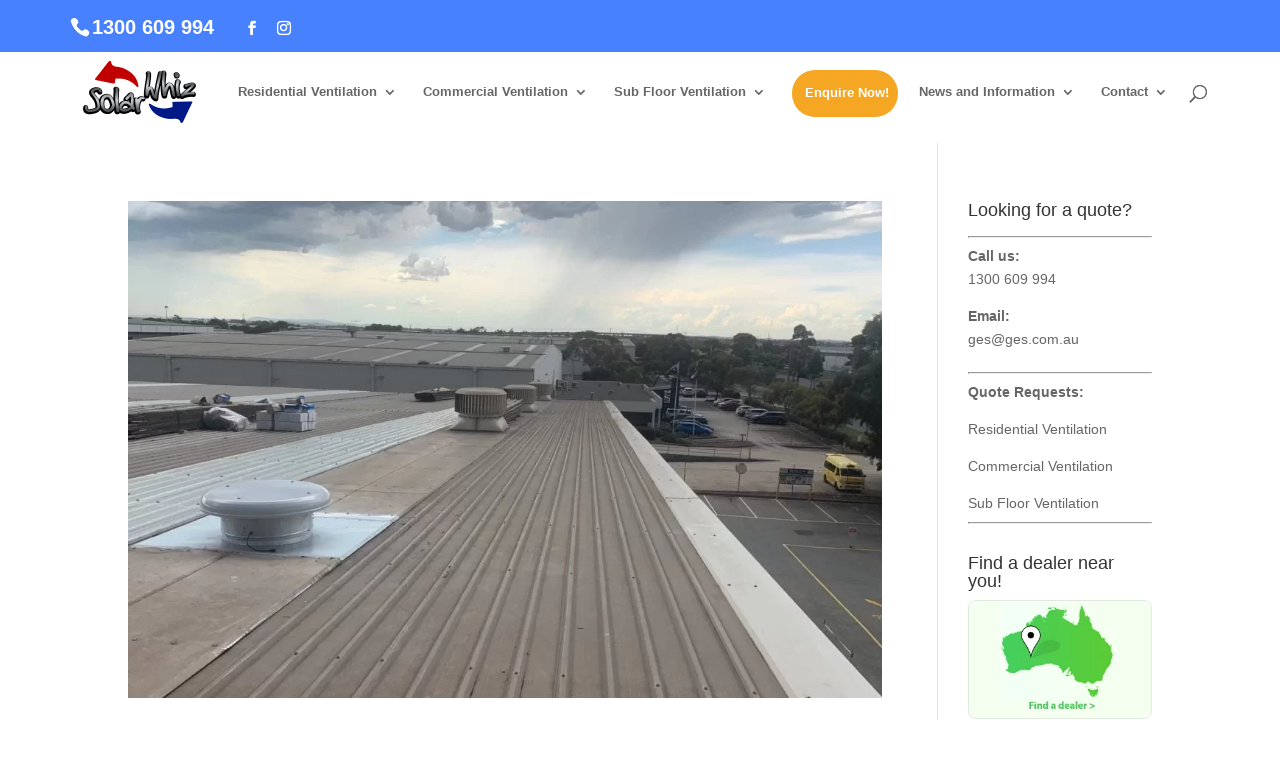

--- FILE ---
content_type: text/css; charset=utf-8
request_url: https://www.solarwhiz.com.au/wp-content/cache/min/1/wp-content/themes/solarwhiz-child/style.css?ver=1758161902
body_size: 846
content:
.flexslider ol,.flexslider ul{padding-bottom:0em}#top-menu>li:last-child>.sub-menu{margin-left:-175px}#main-header{box-shadow:none}.check_li ul{list-style-type:none}.check_li li{position:relative;text-align:center;font-weight:700}.check_li li::before{position:relative;content:"\4e";font-family:ETmodules!important;top:3px}.check_li table,.check_li td{border:none!important}.logo_container a{background:#fff;float:left;border-radius:0 0 7px 7px;width:140px}.et-fixed-header .logo_container a{background:transparent;float:none;border-radius:0 0 7px 7px;padding:10px}.et-fixed-header .nav_quick_quote{top:-9px}.et-fixed-header .nav_quick_quote>a{top:9px}.container,.et_pb_row,.et_pb_gutters2 .et_pb_row.et_pb_row_fullwidth,.et_pb_gutters2 .et_pb_specialty_fullwidth>.et_pb_row,.et_pb_gutters2.et_pb_row.et_pb_row_fullwidth,.et_pb_specialty_fullwidth>.et_pb_gutters2.et_pb_row,.et_pb_row.et_pb_row_fullwidth,.et_pb_specialty_fullwidth>.et_pb_row{max-width:1200px!important}#footer-widgets .footer-widget li{padding-left:0}.et_pb_gutters2 .et_pb_column_1_3.moreless,.et_pb_gutters2.et_pb_row .et_pb_column_1_3.moreless{width:31.333%;overflow:hidden;padding-bottom:10px;border-radius:9px;transition:all 1s ease-in-out}.et_pb_gutters2 .et_pb_column_1_3.moreless::before,.et_pb_gutters2.et_pb_row .et_pb_column_1_3.moreless::before{position:absolute;background:#fff;bottom:0;width:100%;height:21px;z-index:1;left:0;transition:all 1s ease-in-out}#footer-info{padding-top:15px}#footer-bottom>.container{border-top:2px solid #F1F1F1}.app_hidden{display:none}.nav_quick_quote{background-color:#F5A623;border-radius:40px;top:-15px;position:relative;margin-right:17px}.nav_quick_quote>a{border-width:0px!important;border-radius:50px;font-size:16px;font-weight:700!important;position:relative;top:16px;left:13px;color:white!important}.nav_quick_quote:hover>ul.sub-menu{background-color:#F5A623!important;color:white!important}@media screen and (min-width:1000px){.first_app_section .et_pb_image .et_pb_image_wrap,.second_app_sec .et_pb_image .et_pb_image_wrap{height:145px;overflow:hidden}.first_app_section .first_col,.second_app_sec .sec_col{width:30%!important}.first_app_section .sec_col,.second_app_sec .iiird_col{width:39%!important}.first_app_section .iiird_col,.second_app_sec .first_col{width:25%!important}}@media screen and (min-width:1330px){.first_app_section .et_pb_image .et_pb_image_wrap,.second_app_sec .et_pb_image .et_pb_image_wrap{height:200px;overflow:hidden}.first_app_section .first_col,.second_app_sec .sec_col{width:30%!important}.first_app_section .sec_col,.second_app_sec .iiird_col{width:39%!important}.first_app_section .iiird_col,.second_app_sec .first_col{width:25%!important}}